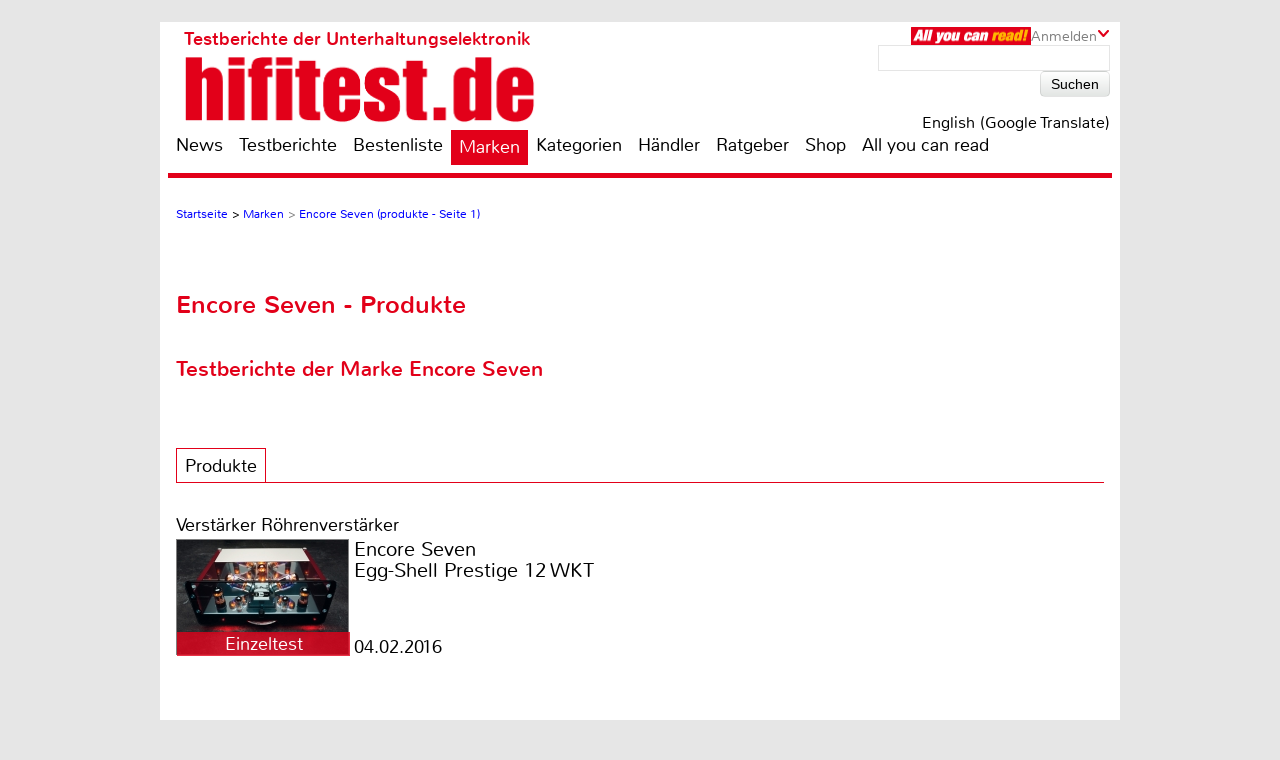

--- FILE ---
content_type: text/html; charset=UTF-8
request_url: https://www.hifitest.de/marken/encore-seven-1897/produkte
body_size: 36180
content:

<!DOCTYPE html>
<html prefix="og: http://ogp.me/ns# fb: http://ogp.me/ns/fb#">
<head>
    <meta http-equiv="Content-Type" content="text/html; charset=utf-8">
    <title>Marken, Informationen zu Encore Seven: produkte - Seite 1</title>
	<meta name="description" content="Hersteller und Marken, hier finden Sie Informationen zu Encore Seven: produkte">
	<meta name="keywords" content="Hersteller-Marken, Testberichte, Profil, Beratung, Produkte, Händler, Bezugsquelle, Encore Seven">
	<meta name="Audience" content="alle">
	<meta name="language" content="de">
	<meta name="resource-type" content="Document">
	<meta name="revisit-after" content="7 days" />
	<meta name="seobility" content="27e25f7914e33e3aa38e05ad00c2b615">
	<meta name="author" content="Michael E. Brieden Verlag GmbH">
	<meta name="copyright" content="Michael E. Brieden Verlag GmbH">
	<meta name="robots" content="index,follow">
	<meta name="google-site-verification" content="TkqTYvZFpDKSCQNtjMlN_ccxu3ZJvVDSGh22guX8Cv4">
	<meta name="tradetracker-site-verification" content="8fe246838bc702732289f44c2c41ceed5cfdc11b" />
	<meta name="viewport" content="width=device-width">
	<link rel="canonical" href="https://www.hifitest.de/marken/encore-seven-1897/produkte" />
	<link rel="alternate" hreflang="de-DE" href="https://www.hifitest.de/marken/encore-seven-1897/produkte" />
    <link rel="shortcut icon" href="https://www.hifitest.de/images/favicon.ico" type="image/x-icon">
	
	<script type="text/javascript" src="https://www.hifitest.de/cookie-consent/cookie-consent.js"></script>
	<script type="text/javascript">
		var hifitest_ajax_host = "https://www.hifitest.de";
		var hwp = 0;
		var uin = "marken";
		var htmo = 0;
		var htsi = "";
		var htanno = "https://mobil.hifitest.de/marken/encore-seven-1897/produkte";
		var htannoswitch = "https://mobil.hifitest.de/switch/marken/encore-seven-1897/produkte";
		
	</script>
	
    <link rel="stylesheet" href="https://www.hifitest.de/css/common.css" type="text/css">
    <link rel="stylesheet" href="https://www.hifitest.de/css/mediumBanner.css" type="text/css">
	<link rel="stylesheet" href="https://www.hifitest.de/css/simple-lightbox.min.css" type="text/css">
	<link rel="stylesheet" href="https://www.hifitest.de/css/fotorama.css" type="text/css">
	<link rel="stylesheet" href="https://www.hifitest.de/css/lightbox.min.css" type="text/css">
	<link rel="stylesheet" href="https://www.hifitest.de/cookie-consent/cookie-consent.css" type="text/css">
	<link rel="alternate" media="only screen and (max-width: 640px)" href="https://mobil.hifitest.de/marken/encore-seven-1897/produkte">
	<link rel="alternate" type="application/rss+xml" title="hifitest.de Test und News Feed" href="https://www.hifitest.de/rss/alleartikel" />
	<link rel="alternate" type="application/rss+xml" title="hifitest.de News Feed" href="https://www.hifitest.de/rss/news" />
	<link rel="alternate" type="application/rss+xml" title="hifitest.de Test Feed" href="https://www.hifitest.de/rss/tests" />
	<script type="text/javascript">var uaoff = 1;var gaccgoui = "UA-10604090-1";var gafour = "G-L0DKENHV61";</script>
	
	<script type="text/javascript">
		function googleTranslateElementInit() {
			new google.translate.TranslateElement({pageLanguage: 'de', layout: google.translate.TranslateElement.InlineLayout.HORIZONTAL, autoDisplay: false, gaTrack: true, gaId: 'UA-10604090-1'}, 'google_translate_element');
			var removePopup = document.getElementById('goog-gt-tt');
			removePopup.parentNode.removeChild(removePopup);
		}
	</script>
	<script type="text/javascript" src="//translate.google.com/translate_a/element.js?cb=googleTranslateElementInit"></script>
	
<!-- Matomo -->
<script type="text/javascript">
  var _paq = window._paq || [];
  /* tracker methods like "setCustomDimension" should be called before "trackPageView" */
  _paq.push(["setDocumentTitle", document.domain + "/" + document.title]);
  _paq.push(["setDomains", ["*.hifitest.de"]]);
  _paq.push(['trackPageView']);
  _paq.push(['enableLinkTracking']);
  (function() {
    var u="https://brieden.info/matomo/";
    _paq.push(['setTrackerUrl', u+'matomo.php']);
    _paq.push(['setSiteId', '2']);
    var d=document, g=d.createElement('script'), s=d.getElementsByTagName('script')[0];
    g.type='text/javascript'; g.async=true; g.defer=true; g.src=u+'matomo.js'; s.parentNode.insertBefore(g,s);
  })();
</script>
<noscript><p><img src="https://brieden.info/matomo/matomo.php?idsite=2&amp;rec=1" style="border:0;" alt="" /></p></noscript>
<!-- End Matomo Code -->
</head>

<body>


<div class="gridrow">
<div class="skyBannerLeft">
    
	
</div>

<div class="topBannerContainer">
    <div class="topBanner"><ins class="asm_async_creative" style="display:inline; width:728px; height:90px;text-align:left; text-decoration:none;" data-asm-cdn="cdn.adspirit.de" data-asm-host="hifitest.adspirit.de"  data-asm-params="pid=1&kat=&subkat=&markid=1897&gdpr=1"></ins><script src="//cdn.adspirit.de/adasync.min.js" async type="text/javascript"></script></div>
	<div class="clearBoth"></div>
</div>
<!-- Container -->
<div class="container ">
<!-- White Website Background -->
<div class="whiteContainerClear"></div>
<div class="whiteContainer">
<!-- Header -->
<div id="headerOverlay" class="inactive">
    <div class="secondContainer">
        <a href="/" title="zur Startseite">
            <div class="htdeLogo"></div>
        </a>
        <ul><li ><a href="/news" title="News - Liste mit allen Meldungen sortiert nach Datum">News</a></li><li ><a href="/testberichte" title="Test - Liste mit allen Tests, sortierbar nach Einzeltest, Vergleichstest, Profitest">Testberichte</a></li><li ><a href="/bestenliste" title="Übersicht aller Bestenlisten, sortiert nach Kategorien">Bestenliste</a></li><li class="activeLink"><a href="/marken" title="Top-Marken, Alphabetische Liste aller Marken und Hersteller">Marken</a></li><li ><a href="/kategorien" title="Testlisten sortiert nach Kategorien">Kategorien</a></li><li ><a href="/haendler/DE/postleitzahlengebiet-0" title="Informationen zu Händlern, sortiert nach Land, Postleitzahl">Händler</a></li><li ><a href="/ratgeber" title="Ratgeber">Ratgeber</a></li><li><a href="https://hifitest.de/shop/de/" target="_blank" title="Hier können Sie z.B Printausgaben oder unsere Heimkino-DVD bestellen">Shop</a></li><li class="dtnoview" ><a href="/allyoucanread" title="All you can read">All you can read</a></li></ul>
		 
	<div class="login login_width">
		<div class="aycrBanner"></div>
		<div class="overlay">Anmelden</div>
		<div class="imageArrowDown"></div>
	</div>
        <div class="loginOverlay displayNone" id="loginOverlay2">
			           
	<div class="imageArrowUp"></div>
	<div class="loginOverlayContent">
		<div class="loginOverlayHeadline">Anmeldung</div>
		<form action="https://www.hifitest.de/login" method="post">
			<input type="text" name="user" placeholder="Username" value="">
			<input type="password" name="pass" placeholder="Passwort" value="">
			<input type="submit" name="register" value="Anmelden">
		</form>
		<div class="forgotPassword clearBoth"><a href="https://www.hifitest.de/neuespasswort/0#anfordern" title="Eine neues Passwort oder Ihren Benutzernamen anfordern">Passwort vergessen? <br />Neues Passwort anfordern</a></div>
	</div>
        </div>
    </div>
</div>
<header>
	 
	<div class="login login_width">
		<div class="aycrBanner"></div>
		<div class="overlay">Anmelden</div>
		<div class="imageArrowDown"></div>
	</div>
    <div class="loginOverlay displayNone" id="loginOverlay">
                   
	<div class="imageArrowUp"></div>
	<div class="loginOverlayContent">
		<div class="loginOverlayHeadline">Anmeldung</div>
		<form action="https://www.hifitest.de/login" method="post">
			<input type="text" name="user" placeholder="Username" value="">
			<input type="password" name="pass" placeholder="Passwort" value="">
			<input type="submit" name="register" value="Anmelden">
		</form>
		<div class="forgotPassword clearBoth"><a href="https://www.hifitest.de/neuespasswort/0#anfordern" title="Eine neues Passwort oder Ihren Benutzernamen anfordern">Passwort vergessen? <br />Neues Passwort anfordern</a></div>
	</div>
    </div>
    <div class="postionspecialheader"><a href="/" title="zur Startseite"><div class="logo"><div class="logoTitle">Testberichte der Unterhaltungselektronik</div><div class="htdeLogo"></div></div></a></div>
		<div class="moreInformation aycrmi">
			<div class="aycrTeaser"></div>
			<a href="https://www.hifitest.de/allyoucanread?afc=970d28a30f1bc6ce" class="link_button" title="All you can read, Informieren, Bestellen, Gutschein einlösen">Hier kaufen!<br>+ tolle Prämien</a>
		</div>
    <div class="search">
        <form action="https://www.hifitest.de/suche/1/77" method="post">
            <input type="text" name="suchanfrage" value="">
            <input type="submit" name="search" value="Suchen">
        </form><div id="google_translate_element"></div><div class="divnturl"><span class="nturl" title="English">English (Google Translate)</span></div>
    </div>
</header>

<!-- Navigationbar -->
<nav>
    <ul><li ><a href="/news" title="News - Liste mit allen Meldungen sortiert nach Datum">News</a></li><li ><a href="/testberichte" title="Test - Liste mit allen Tests, sortierbar nach Einzeltest, Vergleichstest, Profitest">Testberichte</a></li><li ><a href="/bestenliste" title="Übersicht aller Bestenlisten, sortiert nach Kategorien">Bestenliste</a></li><li class="activeLink"><a href="/marken" title="Top-Marken, Alphabetische Liste aller Marken und Hersteller">Marken</a></li><li ><a href="/kategorien" title="Testlisten sortiert nach Kategorien">Kategorien</a></li><li ><a href="/haendler/DE/postleitzahlengebiet-0" title="Informationen zu Händlern, sortiert nach Land, Postleitzahl">Händler</a></li><li ><a href="/ratgeber" title="Ratgeber">Ratgeber</a></li><li><a href="https://hifitest.de/shop/de/" target="_blank" title="Hier können Sie z.B Printausgaben oder unsere Heimkino-DVD bestellen">Shop</a></li><li class="dtnoview" ><a href="/allyoucanread" title="All you can read">All you can read</a></li></ul>
</nav>

<div class="separatorHeader"></div>
<noscript><p class="noscript">Bitte aktivieren Sie Javascript, damit Sie alle Funktionalitäten der Seite nutzen können!</p></noscript>
<!-- Expandable Banner -->

<div class="expandableBanner"><ins class="asm_async_creative" style="display:inline; width:970px; height:250px;text-align:left; text-decoration:none;" data-asm-cdn="cdn.adspirit.de" data-asm-host="hifitest.adspirit.de"  data-asm-params="pid=114&kat=&subkat=&markid=1897&gdpr=1"></ins><script src="//cdn.adspirit.de/adasync.min.js" async type="text/javascript"></script></div>


<!-- BEGIN Content -->
<div class="content clearBoth">
<!-- BEGIN Main Content Area -->
<div class="mainContent ">
	<!-- Breadcrumb --><div class="breadcrumb clearBoth"><ul itemscope itemtype="https://schema.org/BreadcrumbList"><li itemprop="itemListElement" itemscope itemtype="https://schema.org/ListItem"><a href="/" itemprop="item"><span itemprop="name">Startseite</span></a><meta itemprop="position" content="1" /></li><li itemprop="itemListElement" itemscope itemtype="https://schema.org/ListItem">>&nbsp;<a href="/marken" itemprop="item"><span itemprop="name">Marken</span></a><meta itemprop="position" content="2" /></li><li class="lastChild" itemprop="itemListElement" itemscope itemtype="https://schema.org/ListItem">>&nbsp;<a itemprop="item" href="/marken/encore-seven-1897/produkte"><span itemprop="name">Encore Seven (produkte - Seite 1)</span></a><meta itemprop="position" content="3" /></li></ul></div><div class="clearBoth"></div>
		<div class="clearBoth"></div>
		<div class="trademark">
			<h1>Encore Seven - Produkte</h1>  
			<h2 class="schrift_rot">Testberichte der Marke Encore Seven</h2>
			
			<div class="tabContainer">
				<ul class="topTab">
					<li><a href="/marken/encore-seven-1897/produkte" title="Encore Seven Produkte" class="current">Produkte</a></li>
				</ul>
			</div><span class="marken_count displayNone">1897_encore seven_Produkte</span><div class="marginTop30"></div><div class="reviewOverview">
				<div class="testOverviewPart testOverviewPartHeight">
					<a href="/test/verstaerker-roehrenverstaerker/encore-seven-egg-shell-prestige-12-wkt-11709" title="Einzeltest, Kategorie: Verstärker Röhrenverstärker - R&ouml;hrenverst&auml;rker Encore 7 Egg-Shell Prestige 12 WKT">
						<div class="testOverviewCat">Verstärker Röhrenverstärker</div>
						<div class="categoryLabel">Einzeltest</div>
						<div class="testlistImg">
							<img src="/images/testbilder/thumb/encore-seven-egg-shell-prestige-12-wkt-roehrenverstaerker-34036.jpg" width="173" height="116" alt="Röhrenverstärker Encore Seven Egg-Shell Prestige 12 WKT im Test, Bild 1" title="Aus dem Ei gepellt: Encore Seven Egg-Shell Prestige 12 WKT, Bild 1"/>
						</div>
						<div class="testOverviewFac"><p>Encore Seven<br>Egg-Shell Prestige 12 WKT</p></div>
						<p class="testOverviewDate testOverviewDatePosition">04.02.2016</p>
						
					</a>
				</div></div><div class="clearBoth"></div><div class="clearBoth"></div>
			<div class="tabbarContent profile">
				<div class="marginTop10"></div><div class="marginTop30"></div><div class="clearBoth"></div>
			</div>
		</div></div><!-- END Main Content -->
			<!-- BEGIN Right Informationbar -->
            <div class="informationBar">
				
				<div id="market_infobar" class="specialOffers">
					
			<div id="shopoffer" class="clearBoth">
				<div class="shopofferheadline">Neu im Shop</div>
				<p>ePaper Jahres-Archive, z.B. Heimkino</p>
				<img src="/images/offerbox_1643909948.png" width="250" alt="ePaper Jahres-Archive, z.B. Heimkino">
				<div class="clearBoth"></div>
				
				<a id="so_21_0" class="so_dat" href="/cronjobs_tools/shopofferbox_tracking.php?c=21&h=0">>> mehr erfahren</a>
				<div class="clearBoth marginTop10"></div>
			</div>
                </div><div class="mediumRectangle clearBoth"><ins class="asm_async_creative" style="display:inline; width:300px; height:250px;text-align:left; text-decoration:none;" data-asm-cdn="cdn.adspirit.de" data-asm-host="hifitest.adspirit.de"  data-asm-params="pid=3&kat=&subkat=&markid=1897&gdpr=1"></ins><script src="//cdn.adspirit.de/adasync.min.js" async type="text/javascript"></script></div>
					<div class="infobar_probeexemplar_main marginTop10" id="PE2228">
						<div class="infobar_probeexemplar">
							<span class="infobar_probeexemplar_banderole_oben">kostenloses Probeexemplar</span>
							<img src="/images/CarHifiInternational_3_2025.jpg" style="position: relative; top: -42px;" width="300" height="400" alt="Cover Probeexemplar">
						</div>
						<span class="infobar_probeexemplar_button">Jetzt laden (englisch, PDF, 8.66 MB)</span>
						<div class="clearBoth"></div>
					</div>
					<div class="infobar_probeexemplar_main marginTop10" id="PE2225">
						<div class="infobar_probeexemplar">
							<span class="infobar_probeexemplar_banderole_oben">kostenloses Probeexemplar</span>
							<img src="/images/LPInternational_3_2025.jpg" style="position: relative; top: -42px;" width="300" height="400" alt="Cover Probeexemplar">
						</div>
						<span class="infobar_probeexemplar_button">Jetzt laden (, PDF, 7 MB)</span>
						<div class="clearBoth"></div>
					</div>
					<div class="infobar_probeexemplar_main marginTop10" id="PE2215">
						<div class="infobar_probeexemplar">
							<span class="infobar_probeexemplar_banderole_oben">kostenloses Probeexemplar</span>
							<img src="/images/OutdoorSummerSpecial_1_2025.jpg" style="position: relative; top: -42px;" width="300" height="400" alt="Cover Probeexemplar">
						</div>
						<span class="infobar_probeexemplar_button">Jetzt laden (, PDF, 6.7 MB)</span>
						<div class="clearBoth"></div>
					</div>
					<div class="infobar_probeexemplar_main marginTop10" id="PE2212">
						<div class="infobar_probeexemplar">
							<span class="infobar_probeexemplar_banderole_oben">kostenloses Probeexemplar</span>
							<img src="/images/KlangTonInternational_1_2025.jpg" style="position: relative; top: -42px;" width="300" height="400" alt="Cover Probeexemplar">
						</div>
						<span class="infobar_probeexemplar_button">Jetzt laden (englisch, PDF, 8.03 MB)</span>
						<div class="clearBoth"></div>
					</div>
					<div class="infobar_probeexemplar_main marginTop10" id="PE2120">
						<div class="infobar_probeexemplar">
							<span class="infobar_probeexemplar_banderole_oben">kostenloses Probeexemplar</span>
							<img src="/images/MallorcaDreamhousesDP_5_2023.jpg" style="position: relative; top: -42px;" width="300" height="400" alt="Cover Probeexemplar">
						</div>
						<span class="infobar_probeexemplar_button">Jetzt laden (, PDF, 12.96 MB)</span>
						<div class="clearBoth"></div>
					</div>
		<!-- Follow Us -->
		<div class="unsereP clearBoth">
			<div class="unserePHeadline">Unsere Partner:</div>
				<ul>
						<li>
							<a href="/cronjobs_tools/marken_tracking.php?mte=2860_0" title="Informationen zu ACR" target="_blank">
								<div align="center">
									<img width="70" height="40" src="/images/suche/acr-2131599118584.jpg" alt="ACR">
								</div>
							</a>
						</li>
						<li>
							<a href="/cronjobs_tools/marken_tracking.php?mte=203_0" title="Informationen zu Audio System" target="_blank">
								<div align="center">
									<img width="73" height="40" src="/images/suche/audio_system-81615288747.png" alt="Audio System">
								</div>
							</a>
						</li>
						<li>
							<a href="/cronjobs_tools/marken_tracking.php?mte=446_0" title="Informationen zu Axton" target="_blank">
								<div align="center">
									<img width="86" height="22" src="/images/suche/axton-1941575281116.jpg" alt="Axton">
								</div>
							</a>
						</li>
						<li>
							<a href="/cronjobs_tools/marken_tracking.php?mte=246_0" title="Informationen zu B&W Bowers & Wilkins" target="_blank">
								<div align="center">
									<img width="86" height="9" src="/images/suche/bundw-bowers-und-wilkins-161681374823.png" alt="B&W Bowers & Wilkins">
								</div>
							</a>
						</li>
						<li>
							<a href="/cronjobs_tools/marken_tracking.php?mte=1759_0" title="Informationen zu Classé" target="_blank">
								<div align="center">
									<img width="86" height="19" src="/images/suche/class-2901705338525.jpg" alt="Classé">
								</div>
							</a>
						</li>
						<li>
							<a href="/cronjobs_tools/marken_tracking.php?mte=18_0" title="Informationen zu Denon" target="_blank">
								<div align="center">
									<img width="86" height="20" src="/images/suche/denon-321681375643.png" alt="Denon">
								</div>
							</a>
						</li>
						<li>
							<a href="/cronjobs_tools/marken_tracking.php?mte=475_0" title="Informationen zu Dynaudio" target="_blank">
								<div align="center">
									<img width="86" height="12" src="/images/suche/dynaudio-371531728117.jpg" alt="Dynaudio">
								</div>
							</a>
						</li>
						<li>
							<a href="/cronjobs_tools/marken_tracking.php?mte=250_0" title="Informationen zu Emphaser" target="_blank">
								<div align="center">
									<img width="86" height="25" src="/images/suche/emphaser-1951575281408.jpg" alt="Emphaser">
								</div>
							</a>
						</li>
						<li>
							<a href="/cronjobs_tools/marken_tracking.php?mte=424_0" title="Informationen zu ESX" target="_blank">
								<div align="center">
									<img width="57" height="40" src="/images/suche/esx-2831702544585.jpg" alt="ESX">
								</div>
							</a>
						</li>
						<li>
							<a href="/cronjobs_tools/marken_tracking.php?mte=241_0" title="Informationen zu Eton" target="_blank">
								<div align="center">
									<img width="86" height="23" src="/images/suche/eton-411579078618.jpg" alt="Eton">
								</div>
							</a>
						</li>
						<li>
							<a href="/cronjobs_tools/marken_tracking.php?mte=429_0" title="Informationen zu German Maestro" target="_blank">
								<div align="center">
									<img width="86" height="24" src="/images/suche/german-maestro-2671679649250.png" alt="German Maestro">
								</div>
							</a>
						</li>
						<li>
							<a href="/cronjobs_tools/marken_tracking.php?mte=205_0" title="Informationen zu Ground Zero" target="_blank">
								<div align="center">
									<img width="86" height="18" src="/images/suche/ground_zero-461542021497.png" alt="Ground Zero">
								</div>
							</a>
						</li>
						<li>
							<a href="/cronjobs_tools/marken_tracking.php?mte=206_0" title="Informationen zu Hifonics" target="_blank">
								<div align="center">
									<img width="86" height="17" src="/images/suche/hifonics-2851702544603.jpg" alt="Hifonics">
								</div>
							</a>
						</li>
						<li>
							<a href="/cronjobs_tools/marken_tracking.php?mte=33_0" title="Informationen zu JBL" target="_blank">
								<div align="center">
									<img width="39" height="40" src="/images/suche/jbl-541676638634.jpg" alt="JBL">
								</div>
							</a>
						</li>
						<li>
							<a href="/cronjobs_tools/marken_tracking.php?mte=47_0" title="Informationen zu Marantz" target="_blank">
								<div align="center">
									<img width="86" height="9" src="/images/suche/marantz-651681375296.png" alt="Marantz">
								</div>
							</a>
						</li>
						<li>
							<a href="/cronjobs_tools/marken_tracking.php?mte=49_0" title="Informationen zu Metz" target="_blank">
								<div align="center">
									<img width="86" height="27" src="/images/suche/metz-681614070318.jpg" alt="Metz">
								</div>
							</a>
						</li>
						<li>
							<a href="/cronjobs_tools/marken_tracking.php?mte=2343_0" title="Informationen zu Musway" target="_blank">
								<div align="center">
									<img width="86" height="12" src="/images/suche/musway-2841702544617.jpg" alt="Musway">
								</div>
							</a>
						</li>
						<li>
							<a href="/cronjobs_tools/marken_tracking.php?mte=60_0" title="Informationen zu Nubert" target="_blank">
								<div align="center">
									<img width="86" height="31" src="/images/suche/nubertlogo.jpg" alt="Nubert">
								</div>
							</a>
						</li>
						<li>
							<a href="/cronjobs_tools/marken_tracking.php?mte=887_0" title="Informationen zu Piega" target="_blank">
								<div align="center">
									<img width="86" height="19" src="/images/suche/piega-841612367727.jpg" alt="Piega">
								</div>
							</a>
						</li>
						<li>
							<a href="/cronjobs_tools/marken_tracking.php?mte=2497_0" title="Informationen zu Radical" target="_blank">
								<div align="center">
									<img width="86" height="36" src="/images/suche/radical-1971575281825.jpg" alt="Radical">
								</div>
							</a>
						</li>
						<li>
							<a href="/cronjobs_tools/marken_tracking.php?mte=2112_0" title="Informationen zu Spectracal" target="_blank">
								<div align="center">
									<img width="86" height="22" src="/images/suche/spectracal-1391486478369.png" alt="Spectracal">
								</div>
							</a>
						</li>
						<li>
							<a href="/cronjobs_tools/marken_tracking.php?mte=94_0" title="Informationen zu Thorens" target="_blank">
								<div align="center">
									<img width="86" height="20" src="/images/suche/thorens-1081698048097.jpg" alt="Thorens">
								</div>
							</a>
						</li>
						<li>
							<a href="/cronjobs_tools/marken_tracking.php?mte=937_0" title="Informationen zu Viablue" target="_blank">
								<div align="center">
									<img width="73" height="40" src="/images/suche/viablue-1811570508233.jpg" alt="Viablue">
								</div>
							</a>
						</li>
						<li>
							<a href="/cronjobs_tools/marken_tracking.php?mte=99_0" title="Informationen zu Xzent" target="_blank">
								<div align="center">
									<img width="86" height="14" src="/images/suche/xzent-1981575281946.jpg" alt="Xzent">
								</div>
							</a>
						</li>
						<li>
							<a href="/cronjobs_tools/marken_tracking.php?mte=238_0" title="Informationen zu Zenec" target="_blank">
								<div align="center">
									<img width="86" height="14" src="/images/suche/zenec-1991575282065.jpg" alt="Zenec">
								</div>
							</a>
						</li>
				</ul>
			<div class="clearBoth"></div>
		</div>
					<!-- Follow Us -->
					<div class="followUs clearBoth">
						<div class="followUsHeadline">Interessante Links:</div>
						<ul><li><a href="https://www.hausgeraete-test.de" title="www.hausgeraete-test.de" target="_blank"><img width="86" height="86" src="/images/netzwerk_2.png" alt="www.hausgeraete-test.de"></a></li><li><a href="https://www.heimwerker-test.de" title="www.heimwerker-test.de" target="_blank"><img width="86" height="86" src="/images/netzwerk_1.png" alt="www.heimwerker-test.de"></a></li><li><a href="https://hifitest.de/shop/" title="hifitest.de/shop/" target="_blank"><img width="86" height="86" src="/images/netzwerk_shop.png" alt="hifitest.de/shop/"></a></li>
						</ul>
						<div class="clearBoth"></div>
					</div><div class="clearBoth"></div>
					<!-- Dealer Search -->
					<div class="dealersearch marginBottom20">
						<div class="dealersearchHeader marginBottom-25">
							<div class="dealersearchHeaderHeadline">Allgemeine Händlersuche</div>
								<div id="dealer_map">
								<img src="/images/dummy.gif" border="0" alt="Landkarte" width="300" height="395" usemap="#landkarte"/>
								<map name="landkarte" id="landkarte">
								   <area title="Händlerliste Deutschland Postleitzahlengebiet 0" alt="PLZ0" href="/haendler/DE/postleitzahlengebiet-0" shape="poly" coords="209,150,235,158,245,159,245,163,255,162,261,154,268,153,276,147,284,148,283,163,295,181,297,191,292,200,292,207,285,208,277,198,273,198,273,200,277,205,258,216,222,232,217,237,214,241,212,244,203,236,197,232,184,233,183,227,169,220,169,217,178,211,188,201,189,197,183,196,178,189,172,190,162,174,167,164,173,159,179,158,184,164,196,160,209,150" />
								   <area title="Händlerliste Deutschland Postleitzahlengebiet 1" alt="PLZ1" href="/haendler/DE/postleitzahlengebiet-1" shape="poly" coords="283,147,275,146,268,153,260,154,253,163,246,162,246,158,236,157,218,153,209,149,205,144,206,130,202,122,203,109,183,101,168,92,156,82,163,72,163,66,161,64,165,61,168,64,181,64,189,59,189,53,184,50,182,50,182,47,193,44,198,45,199,39,218,25,222,26,226,29,230,36,240,44,245,40,251,51,262,63,267,64,269,93,263,102,264,106,278,119,283,147" />
								   <area title="Händlerliste Deutschland Postleitzahlengebiet 2" alt="PLZ2" href="/haendler/DE/postleitzahlengebiet-2" shape="poly" coords="94,5,105,5,109,9,117,9,123,6,131,12,135,12,137,21,134,25,143,33,167,33,169,38,162,52,175,55,180,55,182,50,186,51,189,53,189,59,180,64,169,64,166,61,160,63,163,67,163,72,156,83,162,89,183,101,179,105,179,114,164,117,164,123,152,124,142,128,139,128,129,121,124,122,119,116,109,116,97,123,89,113,89,109,79,106,77,101,68,107,56,107,49,104,49,90,52,86,43,81,47,73,55,67,70,66,78,70,78,75,80,77,78,80,83,77,85,71,88,70,90,72,90,63,95,57,105,57,100,52,99,49,106,49,106,47,101,42,102,39,94,32,96,30,100,30,100,21,96,17,94,5" />
								   <area title="Händlerliste Deutschland Postleitzahlengebiet 3" alt="PLZ3" href="/haendler/DE/postleitzahlengebiet-3" shape="poly" coords="208,150,195,159,185,163,181,158,173,158,167,163,162,173,152,176,151,184,141,196,141,202,136,205,149,209,149,212,137,224,125,240,121,240,112,232,110,225,91,233,82,233,74,224,77,221,77,213,88,201,88,197,96,194,94,189,92,187,97,179,90,178,90,171,77,155,77,147,84,146,88,142,87,135,85,130,109,117,118,116,123,122,128,122,137,127,144,128,152,124,165,124,165,118,180,114,180,106,184,102,202,110,201,122,204,130,205,144,208,150" />
								   <area title="Händlerliste Deutschland Postleitzahlengebiet 4" alt="PLZ4" href="/haendler/DE/postleitzahlengebiet-4" shape="poly" coords="77,156,77,147,82,146,88,142,87,135,83,129,95,123,89,115,87,110,78,107,77,103,70,107,56,107,49,104,37,122,31,123,41,132,41,141,32,147,32,150,33,155,23,157,17,154,10,157,14,193,20,200,37,197,48,194,48,198,55,190,51,185,51,180,60,178,62,171,51,164,51,161,60,158,68,164,77,156" />
								   <area title="Händlerliste Deutschland Postleitzahlengebiet 5" alt="PLZ5" href="/haendler/DE/postleitzahlengebiet-5" shape="poly" coords="74,223,77,219,76,212,88,201,88,196,95,194,91,186,96,179,90,179,90,171,77,156,67,165,60,158,53,161,53,163,63,170,61,178,52,181,51,185,56,190,48,199,46,195,35,199,18,200,13,194,4,199,10,207,7,210,7,213,18,232,12,242,11,253,15,259,21,260,16,273,31,272,39,270,44,273,49,274,58,265,67,264,76,269,83,260,81,254,79,250,69,254,64,248,69,244,71,241,72,237,68,233,72,230,74,223" />
								   <area title="Händlerliste Deutschland Postleitzahlengebiet 6"  alt="PLZ6" href="/haendler/DE/postleitzahlengebiet-6" shape="poly" coords="74,225,70,233,72,237,72,242,65,248,69,253,77,249,81,252,83,261,77,269,67,265,58,266,51,274,43,274,39,270,32,273,16,274,15,277,26,288,28,292,35,295,51,297,62,299,63,293,69,288,79,292,83,292,95,291,105,284,110,276,117,270,115,267,116,260,117,249,120,247,120,240,111,232,110,226,94,233,82,234,74,225" />
								   <area title="Händlerliste Deutschland Postleitzahlengebiet 7" alt="PLZ7" href="/haendler/DE/postleitzahlengebiet-7" shape="poly" coords="117,271,110,277,107,284,94,291,82,293,77,292,70,289,64,293,63,299,76,303,76,309,60,333,57,350,53,373,61,376,80,376,89,373,84,369,91,365,93,370,99,369,113,374,114,370,109,367,104,362,107,359,101,355,101,350,107,351,117,344,125,332,124,329,133,324,132,319,144,315,150,315,150,303,144,300,141,293,140,284,133,284,124,281,121,276,121,272,117,271" />
								   <area title="Händlerliste Deutschland Postleitzahlengebiet 8" alt="PLZ8" href="/haendler/DE/postleitzahlengebiet-8" shape="poly" coords="150,303,150,315,143,316,133,319,134,325,125,329,126,333,118,345,109,352,103,352,102,354,108,359,106,362,114,370,113,375,126,380,129,377,132,376,139,387,143,388,143,391,146,391,155,377,166,381,171,386,177,384,192,379,205,375,210,374,211,368,216,371,228,371,230,373,231,377,234,379,242,379,242,375,235,368,234,344,241,339,240,334,242,330,237,323,232,324,226,328,222,323,222,317,218,313,208,309,203,310,203,316,195,316,191,311,182,302,175,301,172,305,173,313,150,303" />
								   <area title="Händlerliste Deutschland Postleitzahlengebiet 9" alt="PLZ9" href="/haendler/DE/postleitzahlengebiet-9" shape="poly" coords="206,241,196,233,184,233,182,227,169,221,169,217,188,201,187,198,182,195,177,190,171,190,161,174,153,176,152,185,142,196,142,201,139,204,149,209,149,213,137,225,127,239,121,241,121,247,118,250,118,260,116,266,118,270,121,271,122,276,126,281,132,283,141,284,142,293,145,299,158,305,171,311,171,305,175,300,183,301,195,315,201,315,203,309,209,308,218,312,222,317,223,322,226,327,232,322,238,322,243,328,242,333,241,339,249,337,254,327,261,327,261,309,257,305,250,305,237,296,221,280,215,272,216,264,217,256,214,254,209,252,206,241" />
								</map>
								</div>
						</div>
							<div class="dealersearchContent">
								<ul><li><a href="/haendler/CH" title="Händlerliste - Schweiz">Schweiz</a></li>
								</ul>
								<p>Klicken Sie auf Ihre PLZ oder wählen Sie ein Land</p>
							</div>
							<div class="marginTop30" align="center">
								<p class="schrift_rot">Händler des Tages</p>
								<div class="marginTop10">
									<a href="/haendler/hidden-audio-ek_255" title="Profilseite Händler des Tages"><img width="160" height="160" src="/images/dealer/1399623154_411.jpg" border="0" alt="hidden audio e.K."></a>
								</div>
							</div>
					</div><div class="mediumRectangle clearBoth"><ins class="asm_async_creative" style="display:inline; width:300px; height:250px;text-align:left; text-decoration:none;" data-asm-cdn="cdn.adspirit.de" data-asm-host="hifitest.adspirit.de"  data-asm-params="pid=9&kat=&subkat=&markid=1897&gdpr=1"></ins><script src="//cdn.adspirit.de/adasync.min.js" async type="text/javascript"></script></div>
                <!-- Newsletter -->
                <div class="newsletter">
                    <div class="newsletterHeadline">Newsletter</div>
                    <p>Abonniere den Newsletter und erhalte Informationen über neue Magazine, exklusive Spezialangebote, Gewinnspiele, neue Features sowie limitierte Angebote unserer Partner.</p>
					<form method="post" action="/newsletter-anmeldung">
						<div class="displayNone">hinweise: <input name="hinweise" value="" type="text" /></div>
						<input type="hidden" name="zeiti" value="1769752431" />
						<input type="text" name="newslettermail" placeholder="E-Mail Adresse" value="" />
						<input type="submit" name="register" value="Anmelden" />
					</form>
                    <div class="clearBoth newsletter_a_cont"><a href="/newsletter-abbestellen" title="Melden Sie Ihre E-Mailadresse vom Newsletter ab">Newsletter abbestellen</a></div>
                </div>
				
				
            </div>
            <!-- END Right Informationbar -->
</div>
	
        <!-- END Content -->
        <!-- BEGIN Footer -->
        <footer class="clearBoth">
            <div class="linkBlog">
                <ul><li><a href="https://hifitest.de/shop" target="_blank" title="Hier können Sie z.B Printausgaben oder unsere Heimkino-DVD bestellen">Shop</a></li><li><a href="/buecher" title="Informationen zu unseren Büchern, z.B. Legendary Amplifiers, Great Turntables mit Links zu verschiedenen Shops">Bücher</a></li><li><a href="/testkompetenz" title="So testet hifitest.de">Testkompetenz</a></li><li><a href="/redaktion" title="Kontakt zu unseren Redakteuren">Redaktion</a></li><li><a href="/ausstattungslisten" title="Liste mit allen Tests und Ausstattungslisten, sortierbar">Gerätedaten</a></li><li><a href="/bildergalerie" title="Bildergalerien">Bildergalerien</a></li><li><a href="/kataloge" title="Kataloge von Marken und Herstellen, alphabetisch sortiert">Kataloge</a></li><li><a href="/rss" title="Abonnieren Sie einen unserer RSS-Feeds">RSS-Feeds</a></li><li><a href="/editorial" title="Editorials">Editorials</a></li></ul>
            </div>

            <div class="linkBlog2">
                <p class="interestingBlogs">Interessante Seiten</p><ul class="secondElement"><li><a href="http://www.digitalvd.de" target="_blank" title="Externer Link zu Digitalvd.de">Digitalvd.de</a></li><li><a href="https://www.portrait.com/" target="_blank" title="Externer Link zu portrait.com">portrait.com</a></li></ul>
				
            </div>
            <div class="linkBlog3">
                <ul><ul><li><a href="/impressum" title="Anschrift, Ansprechpartner, Disclaimer">Impressum</a></li><li><a href="https://brieden.de/mediadaten.php" target="_blank" title="PDF-Download der aktuellen Mediadaten">Mediadaten</a></li><li><a href="/agb" title="Allgemeine Geschäftsbedingungen">AGB</a></li><li><a href="/datenschutz" title="Aktuelle Datenschutzinformationen von hifitest.de">Datenschutz</a></li><li><a id="open-cookie-settings" href="#" title="Cookie Settings">Cookies</a></li><li><a href="/kontakt" title="Schicken Sie uns Ihre Meinung, Anregung, Fragen">Kontakt</a></li><li><a href="/nutzungsbedingungen" title="Aktuelle Nutzungsbedingungen von hifitest.de">Nutzungsbedingungen</a></li></ul></ul>
            </div>
        </footer>
        <!-- END Footer -->

        </div>
    </div>
        <!-- END Container -->
        <!-- Sky Banner right -->
        <div class="skyBannerRight">
            <div class="skyBanner1"><ins class="asm_async_creative" style="display:inline; width:160px; height:600px;text-align:left; text-decoration:none;" data-asm-cdn="cdn.adspirit.de" data-asm-host="hifitest.adspirit.de"  data-asm-params="pid=13&kat=&subkat=&markid=1897&gdpr=1"></ins><script src="//cdn.adspirit.de/adasync.min.js" async type="text/javascript"></script></div>
        </div>
    </div>
	<script type="text/javascript" src="https://www.hifitest.de/js/action.js"></script><script type="text/javascript" src="https://www.hifitest.de/js/stats.js"></script><script type="text/javascript" src="https://www.hifitest.de/js/simple-lightbox.js"></script><script type="text/javascript" src="https://www.hifitest.de/js/fotorama.js"></script><script src="https://www.hifitest.de/js/lightbox.min.js"></script>
</body>
</html>

--- FILE ---
content_type: application/javascript
request_url: https://www.hifitest.de/js/stats.js
body_size: 2167
content:
$(document).ready(function() {
	$("span.nturl").click(function() {
		doGoogleLanguageTranslator("de|en");
	});
	
	//Themenomat
	/*$("#themenmonat").click(function() {
		hittednode = (event.target.nodeName).toLowerCase();
		if(hittednode != 'a')
		{
			loc = $('#themenmonat').children('.themenmonat-text').children('a').attr('href');
			thememonat_click(loc);
		}
	});*/
	/* Linktrack */
	$('body').on('click', 'a', function(event) { 
		idlink = '';
		if($(this).attr("id"))
		{
			idlink = $(this).attr("id");
		}
		count_click($(this).attr("href"),0,idlink);
	});
	

	//Themenmonat
	$(".themenmonat_trigger").click(function() {
		var id = $(this).attr('id');
		thememonat_click(id);
	});
	thememonat_imp();
	qualityclick_imp();
	hdgalleryteaserimp();
	affkach_imp();
	
	//Offerbox Shop
	shopofferbox_imp();
	
	//Affiliate Links
	affiliate_imp();
	affiliate_finder_imp();
	
	//onlineschaufenster
	onlineschaufenster_imp();
	
	//Frage des Tages
	$(".fdt_button").click(function() {
		fdt_click($(this).attr('id'));
	});
	fdt_imp();
	
	//Bildergalerien
	if($('#bildergalerie_count').length > 0)
	{
		string_show_list = $('#bildergalerie_count').html();
		if(string_show_list != '')
		{
			var dataObj = {};
			dataObj["imp"]=string_show_list;
			$.post(hifitest_ajax_host + "/cronjobs_tools/bildergalerie_tracking.php", dataObj);
		}
	}
	
	//Tracking Händler / Marke / Test
	track_haendler();
	track_marke();
	track_test();
	track_markt();
	$('.tr_click_li').click(function() {
		var dataObjClicked = {};
		dataObjClicked["prod_clicked"] = $(this).attr('name');
		$.post( hifitest_ajax_host + "/cronjobs_tools/markt_tracking.php", dataObjClicked);
	});
	$('.katdown').click(function() {
		var dataObjClicked = {};
		dataObjClicked["kata_down"] = $(this).attr('id');
		$.post( hifitest_ajax_host + "/cronjobs_tools/markt_tracking.php", dataObjClicked);
	});
});

function thememonat_imp()
{
	string_show_list = '';
	var dataObj = {};
	if($(".themenmonat_id").length > 0)
	{
		//string_show_list = $(".themenmonat_id").html();
		$(".themenmonat_id").each(function () {
			string_show_list += $(this).html() + '|';
		});
		dataObj["imp"]=string_show_list;
	}

	if($("#themenmonat_view").length > 0)
	{
		string_show_list = $("#themenmonat_view").html();
		dataObj["view"]=string_show_list;
	}
	if(string_show_list != '')
	{
		$.post(hifitest_ajax_host + "/cronjobs_tools/themenmonat_tracking.php", dataObj);
	}
}

function affkach_imp()
{
	string_show_list = '';
	var dataObj = {};
	if($(".affkachelnmain").length > 0)
	{
		//string_show_list = $(".themenmonat_id").html();
		$(".affkachelnmain").each(function () {
			string_show_list += $(this).attr('id') + '|';
		});
		dataObj["imp"]=string_show_list;
	}
	if(string_show_list != '')
	{
		$.post(hifitest_ajax_host + "/cronjobs_tools/affiliate_kacheln_tracking.php", dataObj);
	}
}

function thememonat_click(id)
{
	string_show_list = '';
	if($("." + id).length > 0)
	{
		string_show_list = $("." + id).html();
	}
	if(string_show_list != '')
	{
		var dataObj = {};
		dataObj["click"]=string_show_list;
		$.post(hifitest_ajax_host + "/cronjobs_tools/themenmonat_tracking.php", dataObj);
	}
}

function onlineschaufenster_imp()
{
	string_show_list = '';
	var dataObj = {};
	if($(".schaufenster").length > 0)
	{
		//string_show_list = $(".themenmonat_id").html();
		$(".schaufenster").each(function () {
			string_show_list += $(this).attr('id') + '|';
		});
		dataObj["imp"]=string_show_list;
	}
	if(string_show_list != '')
	{
		$.post(hifitest_ajax_host + "/cronjobs_tools/schau_click.php", dataObj);
	}
}

function fdt_imp()
{
	string_show_list = '';
	var dataObj = {};
	if($(".fdt").length > 0)
	{
		$(".fdt").each(function () {
			string_show_list += $(this).attr('id') + '|';
		});
		dataObj["imp"]=string_show_list;
	}
	if(string_show_list != '')
	{
		$.post(hifitest_ajax_host + "/cronjobs_tools/fdt_click.php", dataObj);
	}
}

function fdt_click(id)
{
	string_show_list = '';
	string_show_list = id;
	if(string_show_list != '')
	{
		var dataObj = {};
		dataObj["click"]=string_show_list;
		$.post(hifitest_ajax_host + "/cronjobs_tools/fdt_click.php", dataObj);
	}
	
	res = id.split("_");
	keks = res[0]+res[1];
	var today = new Date();
    var day = today.getDate(); // Tag
    var month = today.getMonth()+1; // Monat
    var year = today.getFullYear(); // Jahr
    if(day < 10) {
        day = '0'+ day;
    }
    if(month < 10) {
        month = '0'+ month;
    }
	
	var exdate = new Date();
    exdate.setDate(exdate.getDate()+1);
    exp='; expires='+exdate.toUTCString();
	
    today = year + '-' + month + '-' + day;
	document.cookie=keks+'='+today+'; path=/;'+exp;
	//Wenn Teilnahme möglich war Ergebnis einblenden
	$(".fdt_buttons").hide();
	$(".fdt_result").show();
}

function shopofferbox_imp()
{
	string_show_list = '';
	var dataObj = {};
	if($(".so_dat").length > 0)
	{
		string_show_list = $(".so_dat").attr('id');
		/*$(".so_dat").each(function () {
			string_show_list += $(this).html() + '|';
		});*/
		dataObj["imp"]=string_show_list;
	}
	if(string_show_list != '')
	{
		$.post(hifitest_ajax_host + "/cronjobs_tools/shopofferbox_tracking.php", dataObj);
	}
}

function affiliate_imp()
{
	string_show_list = '';
	var dataObj = {};
	if($(".affiliatestat").length > 0)
	{
		string_show_list = '';
		$(".affiliatestat").each(function () {
			string_show_list += $(this).attr('id') + '_';
		});
		dataObj["imp"]=string_show_list;
		dataObj["ursprung"]=document.location.href;
	}
	if(string_show_list != '')
	{
		$.post(hifitest_ajax_host + "/cronjobs_tools/affiliate_tracking.php", dataObj);
	}
}

function affiliate_finder_imp()
{
	string_show_list = '';
	var dataObj = {};
	if($(".finderstatimp").length > 0)
	{
		string_show_list = '';
		$(".finderstatimp").each(function () {
			string_show_list += $(this).attr('id') + '_';
		});
		dataObj["imp"]=string_show_list;
		dataObj["ursprung"]=document.location.href;
	}
	if(string_show_list != '')
	{
		$.post(hifitest_ajax_host + "/cronjobs_tools/affiliate_finder_tracking.php", dataObj);
	}
}

function track_haendler()
{
	if($(".dealer_count").length > 0)
	{
		string_show_list = '';
		$(".dealer_count").each(function () {
			string_show_list += $(this).html() + '_';
		});
		
		if(string_show_list != '')
		{
			var dataObj = {};
			dataObj["prod_lis"]=string_show_list;
			$.post(hifitest_ajax_host + "/cronjobs_tools/haendler_tracking.php", dataObj);
		}
	}
}

function track_marke() {
	if($(".marken_count").length > 0)
	{
		string_show_list = '';
		string_show_list = $(".marken_count").html();
		if(string_show_list != '')
		{
			var dataObj = {};
			dataObj["prod_lis"]=string_show_list;
			$.post(hifitest_ajax_host + "/cronjobs_tools/marken_tracking.php", dataObj);
		}
	}
}

function track_test() {
	if($(".test_count").length > 0)
	{
		string_show_list = '';
		$(".test_count").each(function () {
			string_show_list += $(this).html() + '_';
		});
		
		if(string_show_list != '')
		{
			var dataObj = {};
			dataObj["prod_lis"]=string_show_list;
			$.post(hifitest_ajax_host + "/cronjobs_tools/test_tracking.php", dataObj);
		}
	}
}

function track_markt() {
	if($(".tr_show_list").length > 0 || $(".tr_show_det").length > 0)
	{
		string_show_list = '';
		$(".tr_show_list").each(function () {
			string_show_list += $(this).attr('id') + '_';
		});
		
		string_show_det = '';
		$(".tr_show_det").each(function () {
			string_show_det += $(this).attr('id') + '_';
		});
		
		var dataObj = {};
		dataObj["prod_det"]=string_show_det;
		dataObj["prod_lis"]=string_show_list;
		$.post(hifitest_ajax_host + "/cronjobs_tools/markt_tracking.php", dataObj);
	}
}

function GLTFireEvent(a, b) {
		try {
			if (document.createEvent) {
				var c = document.createEvent("HTMLEvents");
				c.initEvent(b, true, true);
				a.dispatchEvent(c)
			} else {
				var c = document.createEventObject();
				a.fireEvent('on' + b, c)
			}
		} catch (e) {}
	}

function doGoogleLanguageTranslator(a) {
	if (a.value) a = a.value;
	if (a == '') return;
	var b = a.split('|')[1];
	var c;
	var d = document.getElementsByTagName('select');
	for (var i = 0; i < d.length; i++)
		if (d[i].className == 'goog-te-combo') c = d[i];
	if (document.getElementById('google_translate_element') == null || document.getElementById('google_translate_element').innerHTML.length == 0 || c.length == 0 || c.innerHTML.length == 0) {
		setTimeout(function() {
			doGoogleLanguageTranslator(a)
		}, 500)
	} else {
		c.value = b;
		GLTFireEvent(c, 'change');
		GLTFireEvent(c, 'change')
	}
}

function count_click(ziel, weiterleiten=0, idlink='')
{
	var dataObj = {};
	dataObj["hwp"]=hwp;
	dataObj["host"]=hifitest_ajax_host;
	dataObj["ziel"]=ziel;
	dataObj["ursprung"]=document.location.href;
	dataObj["idlink"]=idlink;
	
	$.ajax({ 
      async: false,
      type: "POST", 
      url: hifitest_ajax_host + "/cronjobs_tools/link_click.php", 
      data: dataObj
    });
	
	if(weiterleiten == 1)
	{
		window.location.href = ziel;
	}
	
	return false;
}

function qualityclick_imp()
{
	string_show_list = '';
	var dataObj = {};
	if($(".quality_click_id").length > 0)
	{
		$(".quality_click_id").each(function () {
			string_show_list += $(this).html() + '|';
		});
		dataObj["imp"]=string_show_list;
	}
	if(string_show_list != '')
	{
		dataObj["hwp"]=hwp;
		dataObj["host"]=hifitest_ajax_host;
		dataObj["ursprung"]=document.location.href;
		$.post(hifitest_ajax_host + "/cronjobs_tools/qualityclick_tracking.php", dataObj);
	}
}

function hdgalleryteaserimp()
{
	string_show_list = '';
	var dataObj = {};
	if($(".hdgalleryteaserid").length > 0)
	{
		$(".hdgalleryteaserid").each(function () {
			string_show_list += $(this).html() + '|';
		});
		dataObj["imp"]=string_show_list;
	}
	if(string_show_list != '')
	{
		dataObj["hwp"]=hwp;
		dataObj["host"]=hifitest_ajax_host;
		$.post(hifitest_ajax_host + "/cronjobs_tools/bildergalerie_hd_tracking_teaser.php", dataObj);
	}
}

function hdgalleryimp(numgal)
{
	var dataObj = {};
	dataObj["imp"]=btoa($('.sl-image').children('img').attr('src'));
	dataObj["hwp"]=hwp;
	dataObj["host"]=hifitest_ajax_host;
	dataObj["ursprung"]=$('#hdgquelle').html();
	$.post(hifitest_ajax_host + "/cronjobs_tools/bildergalerie_hd_tracking.php", dataObj);
}